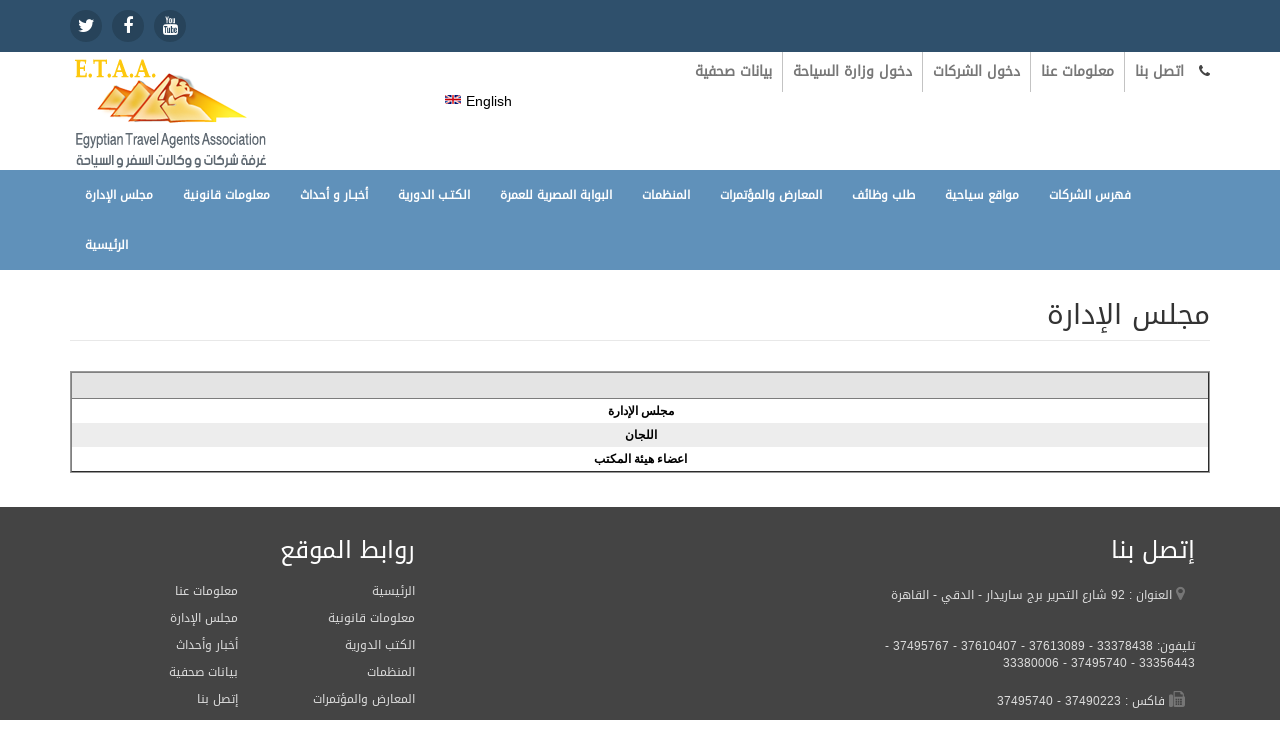

--- FILE ---
content_type: text/html; charset=utf-8
request_url: https://www.etaa-egypt.org/SitePages/AllManagers.aspx
body_size: 10949
content:


<!DOCTYPE html>

<html xmlns="http://www.w3.org/1999/xhtml">
<head><title>
	غرفة شركات ووكالات السفر والسياحة
</title>
    <!-- Meta -->
    <meta charset="utf-8" /><meta http-equiv="X-UA-Compatible" content="IE=edge" /><meta name="viewport" content="width=device-width, initial-scale=1.0" /><meta name="description" /><meta name="author" /><link rel="shortcut " href="../#" /><link href="http://fonts.googleapis.com/css?family=Open+Sans:300,400,600,700" rel="stylesheet" type="text/css" />
    <!-- Global CSS -->
    <link rel="stylesheet" href="assets/plugins/bootstrap/css/bootstrap.min.css" />
    <!-- Plugins CSS -->
    <link rel="stylesheet" href="assets/plugins/font-awesome/css/font-awesome.css" /><link rel="stylesheet" href="assets/plugins/flexslider/flexslider.css" /><link rel="stylesheet" href="assets/plugins/pretty-photo/css/prettyPhoto.css" />
    <!-- Theme CSS -->
    <link rel="stylesheet" href="assets/css/styles.css" />
    <!-- Global site tag (gtag.js) - Google Analytics -->
    <script async src="https://www.googletagmanager.com/gtag/js?id=G-JHMW0BKMGB"></script>
    <script>
        window.dataLayer = window.dataLayer || [];
        function gtag() { dataLayer.push(arguments); }
        gtag('js', new Date());

        gtag('config', 'G-JHMW0BKMGB');
    </script>
                
    <script src='https://www.google.com/recaptcha/api.js'></script>

    <!-- HTML5 shim and Respond.js IE8 support of HTML5 elements and media queries -->
    <!--[if lt IE 9]>
      <script src="https://oss.maxcdn.com/libs/html5shiv/3.7.0/html5shiv.js"></script>
      <script src="https://oss.maxcdn.com/libs/respond.js/1.4.2/respond.min.js"></script>
    <![endif]-->
    
<link href="/WebResource.axd?d=pp3zerdzwzAMHvmLpJnwrDQWBubfqX5EdIYae8rpytlwzaigp53vZqKccI_fGGzd6JsRQ9FTo9YFP0rMotiEegXL8UflGf117sqjjMy8T2nHoD6Q5rLdY5zG0cMqSpVPKqG3UA2&amp;t=638000620455318310" type="text/css" rel="stylesheet" class="Telerik_stylesheet" /><link href="/WebResource.axd?d=zdg3P-L2IumCMqnCwuOT_s7Z1MoIQsXn7nXD5B1EDdiTctkmlRr-l5yTmIIeEyRH-VHVzAWNBVdp33oryQODSAV_zxq0A0EOWF5NkGjO6CAGh0BgujIXAS155Gbhm1rnpvRUg7KYkhvygWCgvaannoChbks1&amp;t=638000620385310975" type="text/css" rel="stylesheet" class="Telerik_stylesheet" /></head>
<body>
    <form method="post" action="./AllManagers.aspx" id="form1">
<div class="aspNetHidden">
<input type="hidden" name="__EVENTTARGET" id="__EVENTTARGET" value="" />
<input type="hidden" name="__EVENTARGUMENT" id="__EVENTARGUMENT" value="" />
<input type="hidden" name="__VIEWSTATE" id="__VIEWSTATE" value="/[base64]/[base64]" />
</div>

<script type="text/javascript">
//<![CDATA[
var theForm = document.forms['form1'];
if (!theForm) {
    theForm = document.form1;
}
function __doPostBack(eventTarget, eventArgument) {
    if (!theForm.onsubmit || (theForm.onsubmit() != false)) {
        theForm.__EVENTTARGET.value = eventTarget;
        theForm.__EVENTARGUMENT.value = eventArgument;
        theForm.submit();
    }
}
//]]>
</script>


<script src="/WebResource.axd?d=gpv2NMW6eJuv6bqYpel-yRY5B98x5171tOaGkDxr1BZ2K3Ukk6bHxLCCluVnnecsdYpKd5wy5oQjxYepih5oUg_WXuk1&amp;t=638901881280000000" type="text/javascript"></script>


<script src="/ScriptResource.axd?d=Z_vuKmehRviVjAeIY35PKidvH_lcjiwefd7iC_mLKvZrmlQ0If4NkwJOhamJ6DsjotPTSeJCoQCThtk_mOIzxAOKbdi3G25elzfKrffM6rdIfUzEfyNso8FHVl-KLDf3MsM_uA2&amp;t=3a1336b1" type="text/javascript"></script>
<script type="text/javascript">
//<![CDATA[
if (typeof(Sys) === 'undefined') throw new Error('ASP.NET Ajax client-side framework failed to load.');
//]]>
</script>

<script src="/ScriptResource.axd?d=-4B2VaSiQorZxSJi7yd9DDI3Wulgb5qqqfNVoj8Qhy097MRPES8Sc96lJbGymslto0ibeHzcrT_eKGVdwDcV0VYs_nozNGhFpPcVX8lhpGOmjHL7mL9MbPcr1ejfpO4g2gZdVw2&amp;t=3a1336b1" type="text/javascript"></script>
<script src="/ScriptResource.axd?d=eDLOfvXlok7B67uGScXf_AZdE0ycieApEBQObKr4-4ZQYNd0LTjXCLQ34ANb_q6rBc7nIv06qNKsm8aqbpzouth85w0NVXa60Z5212SU6hyhI-NVb58aMK95tnUhmWeC8heeOw2&amp;t=3dff6ce5" type="text/javascript"></script>
<script src="/ScriptResource.axd?d=XbeQEbp-sRnkJ4BaVcepwhCibQLt6UD1LLGibkly-h26U9iHzkDKy8NfHOa9lSTj4C8YDx8-BovzKDRPsWPSvFKNFzSf8jbYxNTZnMTFgXF7y6WwIGcTrsbqGgE-enOQSSc89Q2&amp;t=3dff6ce5" type="text/javascript"></script>
<div class="aspNetHidden">

	<input type="hidden" name="__VIEWSTATEGENERATOR" id="__VIEWSTATEGENERATOR" value="EFBC9A1B" />
</div>
        <script type="text/javascript">
//<![CDATA[
Sys.WebForms.PageRequestManager._initialize('ctl00$ScriptManager1', 'form1', [], [], [], 90, 'ctl00');
//]]>
</script>

        <div>
            <!-- ******HEADER****** -->
            <header class="header">
                <div class="top-bar">
                    <div class="container">
                        <ul class="social-icons col-md-6 col-sm-6 col-xs-12 hidden-xs">
                            <li><a target="_blank" href="https://twitter.com/ETAA1"><i class="fa fa-twitter" style="color: white"></i></a></li>
                            <li><a target="_blank" href="https://www.facebook.com/etaaegypt2015"><i class="fa fa-facebook" style="color: white"></i></a></li>
                            <li><a target="_blank" href="https://www.youtube.com/channel/UCibOTzpyMwZnohL6Eonmxrw"><i class="fa fa-youtube" style="color: white"></i></a></li>

                        </ul>
                        <!--//social-icons-->
                        
                    </div>
                </div>
                <!--//to-bar-->
                <div class="header-main container">
                    <h1 class="logo col-md-4 col-sm-4">
                        <a href="/default.aspx">
                            <img id="logo" src="/SitePages/assets/images/AC_logo.png" alt="Logo"></a>
                    </h1>
                    <!--//logo-->
                    <div class="info col-md-8 col-sm-8">

                        <ul class="menu-top navbar-right ">
                            <li class="divider">
                                <a href="/SitePages/AllETAANews.aspx">بيانات صحفية</a></li>

                            <li class="divider">
                                <a href="/EtaaApp/MinistryPanel.aspx">دخول وزارة السياحة</a></li>

                            <li class="divider">
                                
                                <a href="/EtaaApp/UserLogin.aspx">دخول الشركات</a></li>
                            <li class="divider"><a href="/SitePages/AboutUs.aspx">معلومات عنا</a></li>

                            <li><a href="/SitePages/ContactUs.aspx">اتصل بنا</a>
                                <p class="fa fa-phone"></p>
                            </li>

                            <a href="/DefaultNewEn.aspx" class="visible-xs" style="font-size: 14px; text-align: center;">
                                <img src="/SitePages/assets/images/usa-flag.png"> English</img></a>
                        </ul>
                        <!--//menu-top-->

                    </div>
                    <!--//info-->
                    <a href="/DefaultNewEn.aspx" class="visible-lg" style="font-size: 14px;">
                        <img src="/SitePages/assets/images/usa-flag.png"> English</img></a>
                </div>
                <!--//header-main-->
            </header>
            <!--//header-->

            <!-- ******NAV****** -->
            <nav class="main-nav" role="navigation">
                <div class="container">
                    <div class="navbar-header">
                        <button class="navbar-toggle" type="button" data-toggle="collapse" data-target="#navbar-collapse">
                            <span class="sr-only">Toggle navigation</span>
                            <span class="icon-bar"></span>
                            <span class="icon-bar"></span>
                            <span class="icon-bar"></span>
                        </button>
                        <!--//nav-toggle-->
                    </div>
                    <!--//navbar-header-->
                    <div class="navbar-collapse collapse" id="navbar-collapse">
                        <ul class="nav navbar-nav">
                            <li class=" nav-item"><a href="/SitePages/AllManagers.aspx">مجلس الإدارة</a></li>
                            <li class=" nav-item"><a href="/SitePages/Legal_Info.aspx">معلومات قانونية</a></li>
                            <li class=" nav-item"><a href="/SitePages/AllNews.aspx">أخبـار و أحداث</a></li>
                            <li class=" nav-item"><a href="/etaaapp/Pages/CompanyPanel/Documents/DocGroups.aspx">الكتـب الدورية</a></li>
                            <li class=" nav-item"><a href="/SitePages/UmrahGate.aspx">البوابة المصرية للعمرة</a></li>
                            
                            <li class=" nav-item"><a href="/SitePages/Organizations.aspx">المنظمات</a></li>
                            <li class=" nav-item"><a href="/Default.aspx">المعارض والمؤتمرات</a></li>
                            <li class=" nav-item"><a href="/SitePages/Add_Job.aspx">طلب وظائف</a></li>
                            <li class=" nav-item"><a href="/SitePages/TourismSites.aspx">مواقع سياحية</a></li>
                            <li class=" nav-item"><a href="/SitePages/Companies.aspx">فهرس الشركات</a></li>
                            <li class=" nav-item"><a href="/Default.aspx">الرئيسية</a></li>

                        </ul>
                        <!--//nav-->
                    </div>
                    <!--//navabr-collapse-->
                </div>
                <!--//container-->
            </nav>
            <!--//main-nav-->
            

        <div class="content container">
        <div class="page-wrapper">
            <header class="page-heading clearfix">
                <h1 class="heading-title pull-right">مجلس الإدارة</h1>

            </header>
            <div class="row">
                <div class="col-md-12 col-ms-12 col-xs-12">
                    <div class="table-responsive">
                        <div id="ctl00_ContentPlaceHolder1_RadGrid1" class="RadGrid RadGrid_Simple">

<!-- 2014.2.724.40 --><table class="rgMasterTable" rules="all" border="1" id="ctl00_ContentPlaceHolder1_RadGrid1_ctl00" style="width:100%;table-layout:auto;empty-cells:show;">
	<colgroup>
		<col  />
	</colgroup>
<thead>
		<tr>
			<th scope="col" class="rgHeader" valign="middle" style="text-align:center;">&nbsp;</th>
		</tr>
	</thead><tbody>
	<tr class="rgRow" id="ctl00_ContentPlaceHolder1_RadGrid1_ctl00__0">
		<td class="btn-yellow" align="center" valign="middle" style="color:White;font-weight:bold;"><a title="مجلس الإدارة" href="AllManagersView.aspx?id=1">مجلس الإدارة</a></td>
	</tr><tr class="rgAltRow" id="ctl00_ContentPlaceHolder1_RadGrid1_ctl00__1">
		<td class="btn-yellow" align="center" valign="middle" style="color:White;font-weight:bold;"><a title="اللجان" href="AllManagersView.aspx?id=2">اللجان</a></td>
	</tr><tr class="rgRow" id="ctl00_ContentPlaceHolder1_RadGrid1_ctl00__2">
		<td class="btn-yellow" align="center" valign="middle" style="color:White;font-weight:bold;"><a title="اعضاء هيئة المكتب" href="AllManagersView.aspx?id=3">اعضاء هيئة المكتب</a></td>
	</tr>
	</tbody>

</table><input id="ctl00_ContentPlaceHolder1_RadGrid1_ClientState" name="ctl00_ContentPlaceHolder1_RadGrid1_ClientState" type="hidden" />	</div>


                    </div>
                </div>
            </div>
            <!--//page-content-->
        </div>
        <!--//page-->
    </div>
    <br />
    <br />


            <footer class="footer">
                <div class="footer-content">
                    <div class="container">
                        <div class="row">
                            <div class="footer-col col-md-4 col-sm-12 about">
                                <div class="footer-col-inner">
                                    <h3 style="text-align: right">روابط الموقع</h3>
                                    <ul>

                                        <table class="nav-justified" style="text-align: right">
                                            <tr>
                                                <td>
                                                    <li><a href="/SitePages/AboutUs.aspx"><i class="fa"></i>معلومات عنا</a></li>
                                                </td>
                                                <td>
                                                    <li><a href="/Default.aspx"><i class="fa"></i>الرئيسية</a></li>
                                                </td>
                                            </tr>
                                            <tr>
                                                <td>
                                                    <li><a href="/SitePages/AllManagers.aspx"><i class="fa"></i>مجلس الإدارة</a></li>
                                                </td>
                                                <td>
                                                    <li><a href="/SitePages/Legal_Info.aspx"><i class="fa"></i>معلومات قانونية</a></li>
                                                </td>
                                            </tr>
                                            <tr>
                                                <td>
                                                    <li><a href="/SitePages/AllNews.aspx"><i class="fa"></i>أخبار وأحداث</a></li>
                                                </td>
                                                <td>
                                                    <li><a href="/etaaapp/Pages/CompanyPanel/Documents/DocGroups.aspx"><i class="fa"></i>الكتب الدورية</a></li>
                                                </td>
                                            </tr>
                                            <tr>
                                                <td>
                                                    <li><a href="/SitePages/AllETAANews.aspx"><i class="fa"></i>بيانات صحفية</a></li>
                                                </td>

                                                <td>
                                                    <li><a href="/SitePages/Organizations.aspx"><i class="fa"></i>المنظمات</a></li>
                                                </td>
                                            </tr>
                                            <tr>
                                                <td>
                                                    <li><a href="/SitePages/ContactUs.aspx"><i class="fa"></i>إتصل بنا</a></li>
                                                </td>
                                                <td>
                                                    <li><a href="/Default.aspx"><i class="fa"></i>المعارض والمؤتمرات</a></li>
                                                </td>
                                            </tr>
                                            <tr>
                                                <td>
                                                    <li><a href="/SitePages/Add_Job.aspx"><i class="fa"></i>طلب وظائف</a></li>
                                                </td>
                                                <td>
                                                    <li><a href="/SitePages/TourismSites.aspx"><i class="fa"></i>مواقع سياحية</a></li>
                                                </td>
                                            </tr>
                                            <tr>
                                                <td>
                                                    <li><a href="/SitePages/Companies.aspx"><i class="fa"></i>فهرس شركات</a></li>                                                    
                                                </td>
                                                <td>
                                                    <li><a href="/SitePages/ImportantInfo/AllImportantInfo.aspx"><i class="fa"></i>معلومات تهمك</a></li>
                                                </td>
                                            </tr>
                                            <tr>
                                                <td>
                                                    <li><a href="/EtaaApp/EtitLogin.aspx"><i class="fa"></i>ETIT دخول إدارى</a></li>
                                                </td>
                                                <td>
                                                    <li><a href="/EtaaApp/AdminLogin.aspx"><i class="fa"></i>دخول الإداريين</a></li>
                                                </td>
                                            </tr>
                                        </table>

                                    </ul>
                                </div>
                                <!--//footer-col-inner-->
                            </div>
                            <!--//foooter-col-->
                            <div class="footer-col col-md-4 col-sm-12">
                                
                                <!--//footer-col-inner-->
                            </div>

                            <!--//foooter-col-->
                            <div class="footer-col col-md-4 col-sm-12 contact">
                                <div class="footer-col-inner">
                                    <h3 style="text-align: right">إتصل بنا</h3>
                                    <div class="row" style="text-align: right">
                                        <p class="adr clearfix col-md-12 col-sm-4">

                                            <span class="adr-group ">
                                                <span class="country-name">العنوان : 92 شارع التحرير برج ساريدار - الدقي - القاهرة <i class="fa fa-map-marker"></i></span>
                                                <br />
                                                <br />

                                                
                                                <br />
                                                <span class="postal-code">تليفون: </span><a href="tel:+33378438">33378438 - </a><a href="tel:+37613089">37613089 - </a><a href="tel:+37610407">37610407 - </a><a href="tel:+37495767">37495767 - </a><a href="tel:+33356443">33356443 - </a><a href="tel:+37495740">37495740 - </a><a href="tel:+33380006">33380006</a><br />
                                                <br />
                                                <span class="country-name">فاكس : 37490223 - 37495740 <i class="fa fa-fax"></i></span>
                                            </span>
                                        </p>
                                        <p class="email col-md-12 col-sm-4"><a href="mailto:ETAA@ETAA-EGYPT.ORG">ETAA@ETAA-EGYPT.ORG</a> :البريد الإلكتروني <i class="fa fa-envelope"></i></p>
                                    </div>
                                </div>
                            </div>
                            <!--//foooter-col-->

                        </div>
                    </div>
                </div>
                <!--//footer-content-->
                <div class="bottom-bar">
                    <div class="container">
                        <div class="row">
                            <small class="copyright col-md-9 col-sm-12 col-xs-12">All Rights Reserved to <a href="#" style="color: #FFFFFF">Egyptian Travel Agents Association.</a> © 2026 | Powered by: ETAA</small>
                            <ul class="social pull-right col-md-3 col-sm-12 col-xs-12">
                                <li><a target="_blank" href="https://twitter.com/ETAA1"><i class="fa fa-twitter" style="color: white"></i></a></li>
                                <li><a target="_blank" href="https://www.facebook.com/etaaegypt2015"><i class="fa fa-facebook" style="color: white"></i></a></li>
                                <li><a target="_blank" href="https://www.youtube.com/channel/UCibOTzpyMwZnohL6Eonmxrw"><i class="fa fa-youtube" style="color: white"></i></a></li>

                            </ul>
                            <!--//social-->
                        </div>
                        <!--//row-->
                    </div>
                    <!--//container-->
                </div>
                <!--//bottom-bar-->
            </footer>
            <!--//footer-->

            <!-- *****CONFIGURE STYLE****** -->
            <!--//config-wrapper-->

            <!-- Javascript -->

        </div>

         <script type="text/javascript" src="/SitePages/assets/plugins/jquery-1.12.3.min.js"></script>
        <script type="text/javascript" src="/SitePages/assets/plugins/bootstrap/js/bootstrap.min.js"></script>
        <script type="text/javascript" src="/SitePages/assets/plugins/bootstrap-hover-dropdown.min.js"></script>
        <script type="text/javascript" src="/SitePages/assets/plugins/back-to-top.js"></script>
        <script type="text/javascript" src="/SitePages/assets/plugins/jquery-placeholder/jquery.placeholder.js"></script>
        <script type="text/javascript" src="/SitePages/assets/plugins/pretty-photo/js/jquery.prettyPhoto.js"></script>
        <script type="text/javascript" src="/SitePages/assets/plugins/flexslider/jquery.flexslider-min.js"></script>
        <script type="text/javascript" src="/SitePages/assets/plugins/jflickrfeed/jflickrfeed.min.js"></script>
        <script type="text/javascript" src="/SitePages/assets/js/main.js"></script>
            <!-- Include jQuery and Select2 Libraries -->
        

                <link href="https://cdnjs.cloudflare.com/ajax/libs/select2/4.0.13/css/select2.min.css" rel="stylesheet" />
        <script type="text/javascript" src="https://code.jquery.com/jquery-3.6.0.min.js"></script>
                    <script src="https://cdnjs.cloudflare.com/ajax/libs/select2/4.0.13/js/select2.min.js"></script>

                    <script type="text/javascript">
                        $(document).ready(function () {
                            // Apply Select2 to the dropdown
                            $('.searchable-dropdown').select2({
                                placeholder: "Select an option",
                                allowClear: false
                            });
                        });
                    </script>
        <script>
            $(function () {
                $(this).bind("contextmenu", function (e) {
                    e.preventDefault();
                });
            });

            $(document).keydown(function (e) {
                if (e.which === 123) {
                    return false;
                }
            });

            //if (document.addEventListener !== undefined) {
            //    // Not IE
            //    document.addEventListener('click', checkSelection, false);
            //} else {
            //    // IE
            //    document.attachEvent('onclick', checkSelection);
            //}

            //function checkSelection() {
            //    var sel = {};
            //    if (window.getSelection) {
            //        // Mozilla
            //        sel = window.getSelection();
            //    } else if (document.selection) {
            //        // IE
            //        sel = document.selection.createRange();
            //    }

            //    // Mozilla
            //    if (sel.rangeCount) {
            //        sel.removeAllRanges();
            //        return;
            //    }

            //    // IE
            //    if (sel.text > '') {
            //        document.selection.empty();
            //        return;
            //    }
            //}
        </script>
    

<script type="text/javascript">
//<![CDATA[
Sys.Application.add_init(function() {
    $create(Telerik.Web.UI.RadGrid, {"ClientID":"ctl00_ContentPlaceHolder1_RadGrid1","ClientSettings":{"AllowAutoScrollOnDragDrop":true,"ShouldCreateRows":true,"DataBinding":{},"Selecting":{"CellSelectionMode":0,"AllowRowSelect":true,"EnableDragToSelectRows":true},"Scrolling":{},"Resizing":{},"ClientMessages":{},"KeyboardNavigationSettings":{"AllowActiveRowCycle":false,"EnableKeyboardShortcuts":true,"FocusKey":89,"InitInsertKey":73,"RebindKey":82,"ExitEditInsertModeKey":27,"UpdateInsertItemKey":13,"DeleteActiveRow":127,"ExpandDetailTableKey":39,"CollapseDetailTableKey":37,"SaveChangesKey":85,"CancelChangesKey":67},"Animation":{},"Virtualization":{}},"Skin":"Simple","UniqueID":"ctl00$ContentPlaceHolder1$RadGrid1","_activeRowIndex":"","_controlToFocus":"","_currentPageIndex":0,"_defaultDateTimeFormat":"M/d/yyyy h:mm:ss tt","_editIndexes":"[]","_embeddedSkin":true,"_gridTableViewsData":"[{\"ClientID\":\"ctl00_ContentPlaceHolder1_RadGrid1_ctl00\",\"UniqueID\":\"ctl00$ContentPlaceHolder1$RadGrid1$ctl00\",\"PageSize\":50,\"PageCount\":1,\"EditMode\":\"EditForms\",\"AllowPaging\":true,\"CurrentPageIndex\":0,\"VirtualItemCount\":0,\"AllowMultiColumnSorting\":false,\"AllowNaturalSort\":true,\"AllowFilteringByColumn\":false,\"PageButtonCount\":10,\"HasDetailTables\":false,\"HasMultiHeaders\":false,\"CheckListWebServicePath\":\"\",\"GroupLoadMode\":\"Server\",\"PagerAlwaysVisible\":false,\"IsItemInserted\":false,\"clientDataKeyNames\":[],\"hasDetailItemTemplate\":false,\"_dataBindTemplates\":false,\"_selectedItemStyle\":\"\",\"_selectedItemStyleClass\":\"rgSelectedRow\",\"_columnsData\":[{\"UniqueName\":\"dep_name\",\"Resizable\":true,\"Reorderable\":true,\"Selectable\":true,\"Groupable\":false,\"ColumnType\":\"GridHyperLinkColumn\",\"ColumnGroupName\":\"\",\"Editable\":false,\"DataTypeName\":\"System.String\",\"DataTextField\":\"dep_name\",\"DataTextFormatString\":\"{0}\",\"DataNavigateUrlFields\":[\"dep_code\"],\"DataNavigateUrlFormatString\":\"/SitePages/AllManagersView.aspx?id={0}\",\"Display\":true}]}]","_masterClientID":"ctl00_ContentPlaceHolder1_RadGrid1_ctl00","_shouldFocusOnPage":false,"allowMultiRowSelection":false,"clientStateFieldID":"ctl00_ContentPlaceHolder1_RadGrid1_ClientState","expandItems":{}}, null, null, $get("ctl00_ContentPlaceHolder1_RadGrid1"));
});
//]]>
</script>
</form>
</body>
</html>


--- FILE ---
content_type: text/css
request_url: https://www.etaa-egypt.org/SitePages/assets/css/styles.css
body_size: 12489
content:
/*   
 * Template Name: College Green - Responsive Website Template for Education & Training
 * Version: 1.5
 * Author: Xiaoying Riley at 3rd Wave Media
 * Website: http://themes.3rdwavemedia.com/
 * Twitter: @3rdwave_themes
*/
/* ======= Base ======= */
  @font-face {
  font-family: 'DroidKufi-Regular';
  src: url('../fonts1/DroidKufi-Regular.eot');
  src: url('../fonts1/DroidKufi-Regular.eot?') format('embedded-opentype'),
  url('../fonts1/DroidKufi-Regular.woff') format('woff'),
          url('../fonts1/DroidKufi-Regular.ttf') format('truetype');}

html,
body {
  height: 100%;
}
body {
  font-size: 13px;
  -webkit-font-smoothing: antialiased;
  -moz-osx-font-smoothing: grayscale;
}
.wrapper {
  min-height: 100%;
  margin-bottom: -344px;
  /* equal to footer height */
}
.wrapper:after {
  content: "";
  display: block;
  height: 344px;
  /* must be the same height as footer */
}
.footer {
  height: 344px;
  /* must be the same height as footer */
}
h1,
h2,
h3,
h4,
h5,
h6 {
  font-family: 'DroidKufi-Regular',open sans, arial, sans-serif;
  font-weight: 300;
}
p {
  color: #444;
  font-size: 12px;
}
a {
  color: #000;
  -webkit-transition: all 0.4s ease-in-out;
  -moz-transition: all 0.4s ease-in-out;
  -ms-transition: all 0.4s ease-in-out;
  -o-transition: all 0.4s ease-in-out;
}
a:hover {
  text-decoration: none;
  color: #365d7e;
}
a:focus {
  text-decoration: none;
}
.btn {
  -webkit-transition: all 0.4s ease-in-out;
  -moz-transition: all 0.4s ease-in-out;
  -ms-transition: all 0.4s ease-in-out;
  -o-transition: all 0.4s ease-in-out;
  -webkit-border-radius: 0;
  -moz-border-radius: 0;
  -ms-border-radius: 0;
  -o-border-radius: 0;
  border-radius: 0;
  -moz-background-clip: padding;
  -webkit-background-clip: padding-box;
  background-clip: padding-box;
}
.btn .fa {
  color: #fff;
  margin-right: 5px;
}
.btn .fa.fa-search {
  margin-right: 0;
}
.btn-theme {
  background: #6091ba;
  border: 1px solid #6091ba;
  color: #fff;
}
.btn-theme:hover {
  background: #84aac9;
  border: 1px solid #84aac9;
  color: #fff;
}
a.btn-cta,
.btn-cta {
  background: #6091ba;
  color: #fff;
  padding: 10px 20px;
  font-size: 18px;
  line-height: 1.33;
  -webkit-border-radius: 0;
  -moz-border-radius: 0;
  -ms-border-radius: 0;
  -o-border-radius: 0;
  border-radius: 0;
  -moz-background-clip: padding;
  -webkit-background-clip: padding-box;
  background-clip: padding-box;
  border: 1px solid #6091ba;
  font-family: 'DroidKufi-Regular','open sans', arial, sans-serif;
}
a.btn-cta:hover,
.btn-cta:hover {
  color: #fff;
  background: #84aac9;
  border: 1px solid #84aac9;
}
a.btn-cta .fa,
.btn-cta .fa {
  margin-right: 10px;
  font-size: 20px;
  color: #fff;
}
.form-control {
  -webkit-border-radius: 0;
  -moz-border-radius: 0;
  -ms-border-radius: 0;
  -o-border-radius: 0;
  border-radius: 0;
  -moz-background-clip: padding;
  -webkit-background-clip: padding-box;
  background-clip: padding-box;
}
.form-control:focus {
  border-color: #6091ba;
  -webkit-box-shadow: none;
  -moz-box-shadow: none;
  box-shadow: none;
}
blockquote {
  font-size: 14px;
}
blockquote p {
  font-size: 14px;
  line-height: 1.5;
}
.RedDamask {
  background-color: #e27240;
}
.RedDamask:hover {
  background-color: #df622a;
}
.FireBush {
  background-color: #E28D40;
}
.FireBush:hover {
  background-color: #df802a;
}
.OliveDrab {
  background-color: #60A823;
}
.OliveDrab:hover {
  background-color: #54931f;
}
.Mojo {
  background-color: #C94139;
}
.Mojo:hover {
  background-color: #b73932;
}
.text-highlight {
  color: #27435a;
}
.highlight-border {
  border-color: #6091ba;
}
.read-more {
  -webkit-transition: all 0.4s ease-in-out;
  -moz-transition: all 0.4s ease-in-out;
  -ms-transition: all 0.4s ease-in-out;
  -o-transition: all 0.4s ease-in-out;
  font-size: 13px;
  display: block;
}
.read-more .fa {
  position: relative;
  top: 1px;
  margin-left: 5px;
}
.read-more:hover {
  text-decoration: none;
}
.carousel-fade .item {
  -webkit-opacity: 0;
  -moz-opacity: 0;
  opacity: 0;
  -webkit-transition: opacity 0.3s;
  -moz-transition: opacity 0.3s;
  -ms-transition: opacity 0.3s;
  -o-transition: opacity 0.3s;
}
.carousel-fade .item.active {
  -webkit-opacity: 1;
  -moz-opacity: 1;
  opacity: 1;
}
#topcontrol {
  background: #84aac9;
  color: #fff;
  text-align: center;
  display: inline-block;
  width: 35px;
  height: 35px;
  border: none;
  -webkit-border-radius: 2px;
  -moz-border-radius: 2px;
  -ms-border-radius: 2px;
  -o-border-radius: 2px;
  border-radius: 2px;
  -moz-background-clip: padding;
  -webkit-background-clip: padding-box;
  background-clip: padding-box;
  -webkit-transition: all 0.4s ease-in-out;
  -moz-transition: all 0.4s ease-in-out;
  -ms-transition: all 0.4s ease-in-out;
  -o-transition: all 0.4s ease-in-out;
}
#topcontrol:hover {
  background: #6091ba;
}
#topcontrol .fa {
  position: relative;
  top: 3px;
  font-size: 25px;
}
.row-end {
  margin-right: 0;
  padding-right: 0;
}
ul.custom-list-style li {
  list-style: none;
}
.date-label {
  background: #f5f5f5;
  display: inline-block;
  width: 40px;
  height: 50px;
  text-align: center;
  font-size: 13px;
}
.date-label .month {
  background: #6091ba;
  color: #fff;
  display: block;
  font-size: 13px;
  text-transform: uppercase;
}
.date-label .date-number {
  clear: left;
  display: block;
  padding-top: 5px;
  font-size: 15px;
  font-family: 'DroidKufi-Regular','open sans', arial, sans-serif;
  font-weight: 500;
}
.pagination > .active > a,
.pagination > .active > span,
.pagination > .active > a:hover,
.pagination > .active > span:hover,
.pagination > .active > a:focus,
.pagination > .active > span:focus {
  background-color: #6091ba;
  border-color: #6091ba;
}
.pagination > li > a:hover,
.pagination > li > span:hover,
.pagination > li > a:focus,
.pagination > li > span:focus {
  background-color: #eef3f8;
  border-color: #a7c2d9;
}
.pagination > li:first-child > a,
.pagination > li:first-child > span,
.pagination > li:last-child > a,
.pagination > li:last-child > span {
  -webkit-border-radius: 0;
  -moz-border-radius: 0;
  -ms-border-radius: 0;
  -o-border-radius: 0;
  border-radius: 0;
  -moz-background-clip: padding;
  -webkit-background-clip: padding-box;
  background-clip: padding-box;
}
.nav-tabs {
  border-bottom: none;
  position: relative;
  margin-bottom: -1px;
}
.tab-content {
  border: 1px solid #e8e8e8;
  padding: 15px;
  margin-bottom: 20px;
}
.nav > li > a {
  font-size: 11.5px;
}
.nav > li > a:focus,
.nav > li > a:hover {
  background: inherit;
}
.nav-tabs > li > a {
  border: 1px solid #e8e8e8;
  border-bottom: none;
  background: #f5f5f5;
  padding: 5px 15px;
  margin-right: 0;
  -webkit-border-radius: 0;
  -moz-border-radius: 0;
  -ms-border-radius: 0;
  -o-border-radius: 0;
  border-radius: 0;
  -moz-background-clip: padding;
  -webkit-background-clip: padding-box;
  background-clip: padding-box;
  color: #444;
  -webkit-transition: all 0s;
  -moz-transition: all 0s;
  -ms-transition: all 0s;
  -o-transition: all 0s;
}
.nav-tabs > li {
  margin-right: 2px;
}
.nav-tabs > li.active {
  border-top: 2px solid #6091ba;
}
.nav-tabs > li.active a,
.nav-tabs > li.active a:hover,
.nav-tabs > li.active a:active,
.nav-tabs > li.active a:focus {
  border-bottom: 0;
  border-top: 0;
}
.table-striped > tbody > tr:nth-child(odd) > td,
.table-striped > tbody > tr:nth-child(odd) > th {
  background: #f5f8fb;
}
.table > thead > tr > th,
.table > tbody > tr > th,
.table > tfoot > tr > th,
.table > thead > tr > td,
.table > tbody > tr > td,
.table > tfoot > tr > td {
  border-top: 1px solid #ebebeb;
}
.table > thead > tr > th {
  border-bottom: 2px solid #a7c2d9;
  color: #365d7e;
}
.table-hover > tbody > tr:hover > td,
.table-hover > tbody > tr:hover > th {
  background: #f5f8fb;
}
.table-boxed,
.table-bordered {
  border: 1px solid #ebebeb;
}
.table.table-boxed > thead > tr > th {
  border-bottom: none;
  background: #6091ba;
  color: #fff;
}
.panel-group .panel {
  -webkit-border-radius: 0;
  -moz-border-radius: 0;
  -ms-border-radius: 0;
  -o-border-radius: 0;
  border-radius: 0;
  -moz-background-clip: padding;
  -webkit-background-clip: padding-box;
  background-clip: padding-box;
}
.panel-group .panel .panel-heading {
  background: none;
  border: none;
  -webkit-border-radius: 0;
  -moz-border-radius: 0;
  -ms-border-radius: 0;
  -o-border-radius: 0;
  border-radius: 0;
  -moz-background-clip: padding;
  -webkit-background-clip: padding-box;
  background-clip: padding-box;
}
.panel-group .panel .panel-heading .panel-title a {
  color: #6091ba;
}
.panel-group .panel .panel-heading .panel-title a:before {
  font-family: FontAwesome;
  line-height: 1;
  -webkit-font-smoothing: antialiased;
  -moz-osx-font-smoothing: grayscale;
  content: "\f146";
  margin-right: 5px;
}
.panel-group .panel .panel-heading .panel-title a.collapsed:before {
  content: "\f0fe";
}
.panel-group .panel .panel-body {
  font-size: 13px;
}
.panel {
  -webkit-border-radius: 0;
  -moz-border-radius: 0;
  -ms-border-radius: 0;
  -o-border-radius: 0;
  border-radius: 0;
  -moz-background-clip: padding;
  -webkit-background-clip: padding-box;
  background-clip: padding-box;
}
.panel .panel-heading {
  -webkit-border-radius: 0;
  -moz-border-radius: 0;
  -ms-border-radius: 0;
  -o-border-radius: 0;
  border-radius: 0;
  -moz-background-clip: padding;
  -webkit-background-clip: padding-box;
  background-clip: padding-box;
}
.panel .panel-heading h3.panel-title {
  font-weight: 500;
}
.panel .panel-heading .label {
  font-size: 10px;
}
.panel .panel-footer {
  -webkit-border-radius: 0;
  -moz-border-radius: 0;
  -ms-border-radius: 0;
  -o-border-radius: 0;
  border-radius: 0;
  -moz-background-clip: padding;
  -webkit-background-clip: padding-box;
  background-clip: padding-box;
}
.panel .panel-footer ul {
  margin-bottom: 0;
}
.panel .panel-footer ul.list-inline li {
  margin-bottom: 0;
}
.panel .panel-footer small {
  color: #999;
}
.panel > .list-group .list-group-item:last-child {
  -webkit-border-radius: 0;
  -moz-border-radius: 0;
  -ms-border-radius: 0;
  -o-border-radius: 0;
  border-radius: 0;
  -moz-background-clip: padding;
  -webkit-background-clip: padding-box;
  background-clip: padding-box;
}
.panel-theme {
  border-color: #6091ba;
}
.panel-theme > .panel-heading,
.panel-theme > .panel-footer {
  color: #fff;
  background: #6091ba;
  border-color: #6091ba;
}
.no-margins {
  margin: 0;
}
.no-margin-left {
  margin-left: 0;
}
.no-margin-right {
  margin-right: 0;
}
.no-margin-top {
  margin-top: 0;
}
.no-margin-bottom {
  margin-bottom: 0;
}
.label {
  -webkit-border-radius: 0;
  -moz-border-radius: 0;
  -ms-border-radius: 0;
  -o-border-radius: 0;
  border-radius: 0;
  -moz-background-clip: padding;
  -webkit-background-clip: padding-box;
  background-clip: padding-box;
}
.label.label-theme {
  background: #6091ba;
}
.label .fa {
  margin-right: 4px;
}
.label.label-icon-only .fa {
  margin-right: 0;
}
.badge.badge-theme {
  background: #6091ba;
}
.badge.badge-default {
  background: #999;
}
.badge.badge-primary {
  background: #428bca;
}
.badge.badge-success {
  background: #5cb85c;
}
.badge.badge-info {
  background: #5bc0de;
}
.badge.badge-info {
  background: #5bc0de;
}
.badge.badge-warning {
  background: #f0ad4e;
}
.badge.badge-danger {
  background: #d9534f;
}
.promo-badge {
  font-size: 20px;
  display: table;
}
.promo-badge a {
  color: #fff;
  display: table-cell;
  width: 135px;
  height: 135px;
  text-align: center;
  vertical-align: middle;
  -webkit-border-radius: 50%;
  -moz-border-radius: 50%;
  -ms-border-radius: 50%;
  -o-border-radius: 50%;
  border-radius: 50%;
  -moz-background-clip: padding;
  -webkit-background-clip: padding-box;
  background-clip: padding-box;
  border: 5px solid #fff;
  -webkit-box-shadow: 0px 0px 1px 1px rgba(0, 0, 0, 0.1);
  -moz-box-shadow: 0px 0px 1px 1px rgba(0, 0, 0, 0.1);
  box-shadow: 0px 0px 1px 1px rgba(0, 0, 0, 0.1);
}
.promo-badge .percentage {
  font-size: 32px;
  font-weight: 500;
  color: #fff;
  position: relative;
  font-family: 'DroidKufi-Regular','open sans', arial, sans-serif;
}
.promo-badge .percentage .off {
  font-size: 11px;
  position: absolute;
  top: 15px;
  right: -15px;
}
.promo-badge .desc {
  font-size: 12px;
}
.progress-bar-theme {
  background: #6091ba;
}
.img-thumbnail {
  -webkit-border-radius: 0;
  -moz-border-radius: 0;
  -ms-border-radius: 0;
  -o-border-radius: 0;
  border-radius: 0;
  -moz-background-clip: padding;
  -webkit-background-clip: padding-box;
  background-clip: padding-box;
  border-color: #e8e8e8;
  margin-bottom: 15px;
}
#cboxLoadedContent,
#cboxContent {
  background: none;
}
.box {
  background: #f5f5f5;
  padding: 15px;
}
.box.box-border {
  border-left: 5px solid #6091ba;
}
.box.box-dark {
  background: #444;
  color: #fff;
}
.box.box-theme {
  background: #6091ba;
  color: #fff;
}
.box .date-label {
  background: #fff;
}
.social-icons {
  list-style: none;
  padding: 10px 0;
  margin-bottom: 0;
}
.social-icons li {
  float: left;
}
.social-icons li.row-end {
  margin-right: 0;
}
.social-icons a {
  display: inline-block;
  background: #95b6d1;
  width: 32px;
  height: 32px;
  text-align: center;
  padding-top: 4px;
  -webkit-border-radius: 50%;
  -moz-border-radius: 50%;
  -ms-border-radius: 50%;
  -o-border-radius: 50%;
  border-radius: 50%;
  -moz-background-clip: padding;
  -webkit-background-clip: padding-box;
  background-clip: padding-box;
  font-size: 18px;
  margin-right: 10px;
  float: left;
}
.social-icons a:hover {
  background: #6091ba;
}
.social-icons a .fa {
  color: #fff;
}
.social-icons a .fa:before {
  font-size: 18px;
  text-align: center;
  padding: 0;
}
/* ======= Header ======= */
.header .top-bar {
  background: #2f506c;
}
.header .top-bar .search-form {
  padding: 10px 0;
}
.header .top-bar .search-form .form-group {
  display: inline-block;
  margin-bottom: 0;
  vertical-align: middle;
}
.header .social-icons li.row-end {
  margin-right: 0;
}
.header .social-icons a {
  background: #27435a;
}
.header .social-icons a:hover {
  background: #6091ba;
}
.header .social-icons a:hover .fa {
  color: #fff;
}
.header .social-icons a .fa {
  color: rgba(255, 255, 255, 0.4);
}
.header .social-icons a .fa:before {
  font-size: 18px;
  text-align: center;
  padding: 0;
}
.header .header-main {
  padding: -0px 0;
}
.header h1.logo {
  margin-top: 0;
  margin-bottom: 0;
}
.header .menu-top {
  list-style: none;
  margin: 0;
  padding: 0;
  text-align: right;
  float: right;
}
.header .menu-top li {
  list-style: none;
  float: left;
  font-size: 14px;
  font-weight:bold;
  font-family: 'DroidKufi-Regular','open sans', arial, sans-serif;
}
.header .menu-top li:last-child a {
  padding-right: 0;
}
.header .menu-top li.divider a {
  border-right: 1px solid #c3c3c3;
}
.header .menu-top li a {
  display: inline-block;
  color: #777777;
  padding: 10px 10px;
}
.header .menu-top li a:hover {
  color: #6091ba;
}
.header .contact {
  font-size: 20px;
  font-family: 'DroidKufi-Regular','open sans', arial, sans-serif;
  font-weight: 300;
  margin-top: 10px;
}
.header .contact p {
  float: left;
  margin-bottom: 0;
}
.header .contact p.phone {
  margin-right: 30px;
}
.header .contact p a {
  color: #444;
}
.header .contact .fa {
  color: #6091ba;
  margin-right: 8px;
  font-size: 18px;
  position: relative;
  top: 1px;
}
.header .contact .fa.fa-phone {
  font-size: 22px;
  top: 2px;
}
.header .search-form {
  border: 0;
  -webkit-box-shadow: none;
  -moz-box-shadow: none;
  box-shadow: none;
}
.header .search-form .form-control {
  width: 260px;
  background: #f5f5f5;
  -webkit-transition: all 0.4s ease-in-out;
  -moz-transition: all 0.4s ease-in-out;
  -ms-transition: all 0.4s ease-in-out;
  -o-transition: all 0.4s ease-in-out;
}
.header .search-form .form-control:focus {
  background: #fff;
  border-color: #6091ba;
}
.main-nav {
  background: #6091ba;
  margin-bottom: 30px;
}
.main-nav button {
  background: #27435a;
  color: #fff !important;
  -webkit-border-radius: 0;
  -moz-border-radius: 0;
  -ms-border-radius: 0;
  -o-border-radius: 0;
  border-radius: 0;
  -moz-background-clip: padding;
  -webkit-background-clip: padding-box;
  background-clip: padding-box;
}
.main-nav button:focus {
  outline: none;
}
.main-nav button .icon-bar {
  background-color: #fff;
}
.main-nav .navbar-collapse {
  padding: 0;
}
.main-nav .nav .nav-item {
  font-weight: 600;
  text-transform: uppercase;
  font-family: 'DroidKufi-Regular','open sans', arial, sans-serif;
  z-index: 100;
}
.main-nav .nav .nav-item.dropdown {
  z-index: 101;
}
.main-nav .nav .nav-item a {
  color: #fff;
  -webkit-transition: all 0.4s ease-in-out;
  -moz-transition: all 0.4s ease-in-out;
  -ms-transition: all 0.4s ease-in-out;
  -o-transition: all 0.4s ease-in-out;
}
.main-nav .nav .nav-item a:hover {
  background: #6091ba;
  color: #fff;
}
.main-nav .nav .nav-item.active {
  position: relative;
}
.main-nav .nav .nav-item.active > a {
  background: #4678a1;
  color: #fff;
}
.main-nav .nav .nav-item.active > a:before {
  content: "\f0d8";
  position: absolute;
  bottom: -8px;
  left: 0;
  text-align: center;
  font-family: FontAwesome;
  display: block;
  font-size: 12px;
  width: 100%;
}
.main-nav .nav .nav-item.active > a.dropdown-toggle:before {
  display: none;
}
.main-nav .nav .nav-item.open a {
  background: #4678a1;
  color: #fff;
}
.main-nav .nav .nav-item .dropdown-menu {
  -webkit-border-radius: 0;
  -moz-border-radius: 0;
  -ms-border-radius: 0;
  -o-border-radius: 0;
  border-radius: 0;
  -moz-background-clip: padding;
  -webkit-background-clip: padding-box;
  background-clip: padding-box;
  margin: 0;
  border: none;
  padding: 0;
  text-transform: none;
  min-width: 220px;
}
.main-nav .nav .nav-item .dropdown-menu a {
  border-bottom: 1px solid #3e6a8f;
  padding: 8px 20px;
}
.main-nav .nav .nav-item .dropdown-menu a:hover {
  background: #3e6a8f;
  color: #fff;
  padding-left: 24px;
}
.main-nav .nav .nav-item .dropdown-submenu {
  position: relative;
}
.main-nav .nav .nav-item .dropdown-submenu .fa {
  position: absolute;
  right: 15px;
  top: 10px;
}
.main-nav .nav .nav-item .dropdown-submenu li {
  position: relative;
}
.main-nav .nav .nav-item .dropdown-submenu li .fa {
  position: absolute;
  right: 15px;
  top: 10px;
}
.main-nav .nav .nav-item .dropdown-submenu > .dropdown-menu {
  top: 0;
  left: 100%;
  margin-top: 0px;
  margin-left: -1px;
}
/* ======= Footer ======= */
.footer {
  background: #444;
  color: #fff;
}
.footer p {
  color: #dcdcdc;
}
.footer ul {
  padding-left: 0;
}
.footer li {
  list-style: none;
}
.footer h3 {
  margin-top: 0;
  margin-bottom: 20px;
}
.footer .footer-content {
  padding: 30px 0;
  font-size: 12px;
  min-height: 300px;
}
.footer .footer-content .footer-col .footer-col-inner {
  padding: 0 15px;
}
.footer .footer-content .footer-col .fa {
  margin-right: 10px;
  display: inline-block;
  color: #767676;
}
.footer .footer-content .footer-col .fa.fa-phone {
  font-size: 16px;
}
.footer .footer-content .footer-col li {
  margin-bottom: 10px;
  font-size: 12px;
}
.footer .footer-content .footer-col a {
  color: #dcdcdc;
}
.footer .footer-content .footer-col a:hover {
  color: #84aac9;
}
.footer .footer-content .adr {
  margin-bottom: 30px;
}
.footer .footer-content .adr .fa {
  font-size: 16px;
  margin-top: 2px;
}
.footer .footer-content .subscribe-form {
  padding: 0;
}
.footer .footer-content .subscribe-form .form-group {
  display: inline-block;
  margin-bottom: 0;
  vertical-align: middle;
}
.footer .footer-content .subscribe-form .form-control {
  width: 320px;
  background: #f5f5f5;
  border: none;
  -webkit-transition: all 0.4s ease-in-out;
  -moz-transition: all 0.4s ease-in-out;
  -ms-transition: all 0.4s ease-in-out;
  -o-transition: all 0.4s ease-in-out;
}
.footer .footer-content .subscribe-form .form-control:focus {
  background: #fff;
}
.footer .bottom-bar {
  background: #2b2b2b;
  padding: 5px 0;
}
.footer .bottom-bar .copyright {
  font-size: 11px;
  color: #dcdcdc;
  line-height: 3;
}
.footer .bottom-bar .copyright a:hover {
  color: #84aac9;
}
.footer .bottom-bar .social {
  margin: 0;
}
.footer .bottom-bar .social li {
  float: right;
  margin-left: 10px;
  text-align: center;
  font-size: 18px;
  line-height: 2;
}
.footer .bottom-bar .social li a {
  color: #a9a9a9;
  padding: 0 5px;
}
.footer .bottom-bar .social li a:hover {
  color: #6091ba;
}
/* ======= FlexSlider ======= */
.flexslider {
  -webkit-border-radius: 0;
  -moz-border-radius: 0;
  -ms-border-radius: 0;
  -o-border-radius: 0;
  border-radius: 0;
  -moz-background-clip: padding;
  -webkit-background-clip: padding-box;
  background-clip: padding-box;
  -webkit-box-shadow: 0 0 0;
  -moz-box-shadow: 0 0 0;
  box-shadow: 0 0 0;
  border: 0;
}
.flexslider .flex-control-nav {
  bottom: -35px;
}
.flexslider .flex-control-paging li a {
  background: #a1a1a1;
}
.flexslider .flex-control-paging li a:hover {
  background: #6091ba;
}
.flexslider .flex-control-paging li a.flex-active {
  background: #6091ba;
}
.flexslider .slides li {
  position: relative;
}
.flexslider .slides .flex-caption {
  position: absolute;
  left: 30px;
  bottom: 30px;
  color: #fff;
  display: inline-block;
  font-family: 'DroidKufi-Regular','open sans', arial, sans-serif;
}
.flexslider .slides .flex-caption .main {
  display: inline-block;
  background: #6091ba;
  margin-bottom: 5px;
  padding: 10px 15px;
  font-size: 18px;
  text-transform: uppercase;
}
.flexslider .slides .flex-caption .secondary {
  display: inline-block;
  background: rgba(0, 0, 0, 0.8);
  padding: 5px 15px;
  color: #fff;
  font-size: 16px;
}
.flexslider .slides .promo-badge {
  position: absolute;
  right: 60px;
  top: 30px;
}
/* ======= Page ======= */
.page-wrapper .page-heading {
  margin-bottom: 30px;
  border-bottom: 1px solid #e8e8e8;
}
.page-wrapper .page-heading h1.heading-title {
  margin-top: 0;
  display: inline-block;
  font-size: 28px;
}
.page-wrapper .breadcrumbs {
  display: inline-block;
}
.page-wrapper .breadcrumbs ul {
  padding-top: 25px;
  margin: 0;
}
.page-wrapper .breadcrumbs ul li {
  color: #6091ba;
  font-size: 12px;
  float: left;
  list-style: none;
  display: inline-block;
}
.page-wrapper .breadcrumbs ul li a {
  display: inline-block;
  padding: 0 5px;
  color: #aaaaaa;
}
.page-wrapper .breadcrumbs ul li a:hover {
  color: #365d7e;
}
.page-wrapper .breadcrumbs ul li.breadcrumbs-label {
  padding-right: 0;
  color: #aaaaaa;
}
.page-wrapper .breadcrumbs ul li.current {
  max-width: 250px;
  white-space: nowrap;
  overflow: hidden;
  text-overflow: ellipsis;
}
.page-wrapper .breadcrumbs ul li .fa {
  margin-right: 5px;
  color: #aaaaaa;
}
.page-wrapper ul li {
  margin-bottom: 5px;
}
.page-wrapper ul li .fa {
  margin-right: 5px;
  color: #6091ba;
}
.page-wrapper ul li.list-group-item {
  margin-bottom: -1px;
}
.page-wrapper ul.nav li {
  margin-bottom: 0;
}
.page-wrapper ul.social-icons li .fa {
  margin-right: 0;
  color: #fff;
}
.page-wrapper ol li {
  margin-bottom: 5px;
}
.page-wrapper dl dd {
  margin-bottom: 5px;
}
.page-wrapper .page-content h1 {
  font-size: 26px;
  font-weight: normal;
}
.page-wrapper .page-content h2 {
  font-size: 24px;
  font-weight: normal;
}
.page-wrapper .page-content h3 {
  font-size: 20px;
  font-weight: normal;
}
.page-wrapper .page-content h4 {
  font-size: 18px;
  font-weight: normal;
}
.page-wrapper .page-content h5 {
  font-size: 16px;
  font-weight: normal;
}
.page-wrapper .page-content h6 {
  font-size: 14px;
  font-weight: normal;
}
.page-wrapper .page-content .title {
  margin-top: 0;
  margin-bottom: 15px;
  font-weight: 300;
}
.page-wrapper .page-content .page-row {
  margin-bottom: 30px;
}
.page-wrapper .page-content .custom-quote {
  border-color: #a7c2d9;
}
.page-wrapper .page-content .custom-quote p {
  font-size: 14px;
  color: #777777;
  line-height: 1.5;
}
.page-wrapper .page-content .custom-quote .fa {
  color: #6091ba;
  margin-right: 10px;
}
.page-wrapper .page-content .custom-quote .people {
  margin-top: 10px;
  font-size: 11px;
  color: #444;
  font-style: normal;
}
.page-wrapper .page-content .custom-quote .people .name {
  color: #6091ba;
}
.page-wrapper .page-content .has-divider {
  border-bottom: 1px dotted #e8e8e8;
  padding-bottom: 15px;
}
.page-wrapper .page-content .has-divider-solid {
  border-bottom: 1px solid #e8e8e8;
}
.page-wrapper .page-content .row-divider {
  border-bottom: 1px dotted #e8e8e8;
  padding: 10px 0;
}
.page-wrapper .page-content .even-row {
  background: #f5f5f5;
}
.page-wrapper .page-content .read-more.btn {
  margin-bottom: 15px;
  display: inline-block;
}
.page-wrapper .page-content .panel-title {
  font-size: 16px;
  font-weight: 300;
}
.page-wrapper .page-content .video-iframe {
  max-width: 100%;
}
.page-wrapper .page-content .album-cover {
  border: 1px solid #e8e8e8;
  margin-bottom: 30px;
}
.page-wrapper .page-content .album-cover:hover {
  -webkit-box-shadow: 0px 0px 5px 0px #e8e8e8;
  -moz-box-shadow: 0px 0px 5px 0px #e8e8e8;
  box-shadow: 0px 0px 5px 0px #e8e8e8;
}
.page-wrapper .page-content .album-cover > a:hover {
  position: relative;
}
.page-wrapper .page-content .album-cover > a:hover img {
  display: block;
  -webkit-opacity: 0.9;
  -moz-opacity: 0.9;
  opacity: 0.9;
}
.page-wrapper .page-content .album-cover .desc {
  padding: 15px;
  position: relative;
}
.page-wrapper .page-content .album-cover .desc:before {
  content: "";
  display: block;
  border-left: 10px solid transparent;
  border-right: 10px solid transparent;
  border-bottom: 10px solid #fff;
  position: absolute;
  top: -10px;
}
.page-wrapper .page-content .prettyphoto:hover img {
  -webkit-box-shadow: 0px 0px 5px 0px #e8e8e8;
  -moz-box-shadow: 0px 0px 5px 0px #e8e8e8;
  box-shadow: 0px 0px 5px 0px #e8e8e8;
}
.page-wrapper .page-sidebar h3.title {
  margin-top: 0;
  margin-bottom: 15px;
  font-size: 20px;
}
.page-wrapper .page-sidebar .widget {
  margin-bottom: 30px;
  padding-bottom: 15px;
}
.page-wrapper .page-sidebar .widget.has-divider {
  border-bottom: 1px dotted #e8e8e8;
}
.page-wrapper .page-sidebar .widget .iframe {
  height: auto;
  min-height: 200px;
  max-width: 100%;
}
.page-wrapper .page-sidebar .widget .fa {
  margin-right: 5px;
  color: #6091ba;
}
.page-wrapper .page-sidebar .widget .fa.fa-phone {
  font-size: 16px;
}
.page-wrapper .page-sidebar .widget .btn .fa {
  color: #fff;
}
.page-wrapper .page-sidebar .widget .nav li a {
  padding: 5px 15px;
  color: #444;
  margin-bottom: 10px;
  border-left: 5px solid transparent;
}
.page-wrapper .page-sidebar .widget .nav li a:hover {
  background: none;
  color: #6091ba;
}
.page-wrapper .page-sidebar .widget .nav li.active a {
  background: none;
  color: #6091ba;
  font-weight: bold;
  border-left: 5px solid #6091ba;
}
.page-wrapper .page-sidebar ul {
  padding-left: 0;
}
.page-wrapper .page-sidebar #flickr-photos li {
  list-style: none;
  float: left;
  display: inline-block;
  margin-bottom: 5px;
  margin-right: 5px;
}
.page-wrapper .page-sidebar #flickr-photos li img {
  max-width: 100%;
  -webkit-transition: all 0.4s ease-in-out;
  -moz-transition: all 0.4s ease-in-out;
  -ms-transition: all 0.4s ease-in-out;
  -o-transition: all 0.4s ease-in-out;
}
.page-wrapper .page-sidebar #flickr-photos li img:hover {
  -webkit-opacity: 0.8;
  -moz-opacity: 0.8;
  opacity: 0.8;
}
.page-wrapper .page-sidebar .news-item {
  margin-bottom: 15px;
}
.page-wrapper .page-sidebar .news-item img {
  width: 40px;
  height: 40px;
}
.page-wrapper .page-sidebar .news-item .title {
  font-size: 14px;
  margin-top: 0;
}
.page-wrapper .page-sidebar .testimonials-carousel {
  position: relative;
}
.page-wrapper .page-sidebar .testimonials-carousel .fa {
  color: #6091ba;
  margin-right: 5px;
  font-size: 18px;
}
.page-wrapper .page-sidebar .testimonials-carousel .carousel .item {
  min-height: 300px;
}
.page-wrapper .page-sidebar .testimonials-carousel .people {
  margin-top: 10px;
}
.page-wrapper .page-sidebar .testimonials-carousel .people .name {
  color: #6091ba;
}
.page-wrapper .page-sidebar .testimonials-carousel .people .title {
  color: #999;
}
.page-wrapper .page-sidebar .testimonials-carousel .carousel-controls {
  margin-top: 20px;
  text-align: right;
}
.page-wrapper .page-sidebar .testimonials-carousel .carousel-controls a .fa {
  -webkit-transition: all 0.4s ease-in-out;
  -moz-transition: all 0.4s ease-in-out;
  -ms-transition: all 0.4s ease-in-out;
  -o-transition: all 0.4s ease-in-out;
  background: #dddddd;
  color: #fff;
  display: inline-block;
  width: 20px;
  height: 20px;
  text-align: center;
  margin-right: 0;
  font-size: 15px;
}
.page-wrapper .page-sidebar .testimonials-carousel .carousel-controls a.next .fa {
  padding-top: 2px;
  padding-right: 1px;
}
.page-wrapper .page-sidebar .testimonials-carousel .carousel-controls a.prev .fa {
  padding-top: 2px;
  padding-right: 1px;
}
.page-wrapper .page-sidebar .testimonials-carousel .carousel-controls a:hover .fa {
  background: #6091ba;
}
/* ======= Configure Style ======= */
.config-wrapper {
  position: absolute;
  top: 100px;
  right: 0;
}
.config-wrapper-inner {
  position: relative;
}
.config-trigger {
  display: block;
  position: absolute;
  left: -36px;
  width: 36px;
  height: 36px;
  background: #444;
  color: #fff;
  text-align: center;
  -webkit-border-top-right-radius: 0;
  -webkit-border-bottom-right-radius: 0;
  -webkit-border-bottom-left-radius: 4px;
  -webkit-border-top-left-radius: 4px;
  -moz-border-radius-topright: 0;
  -moz-border-radius-bottomright: 0;
  -moz-border-radius-bottomleft: 4px;
  -moz-border-radius-topleft: 4px;
  border-top-right-radius: 0;
  border-bottom-right-radius: 0;
  border-bottom-left-radius: 4px;
  border-top-left-radius: 4px;
  -moz-background-clip: padding;
  -webkit-background-clip: padding-box;
  background-clip: padding-box;
}
.config-trigger:hover {
  background: #000;
}
.config-trigger .fa {
  font-size: 22px;
  padding-top: 8px;
  display: block;
  color: #fff;
}
.config-panel {
  display: none;
  background: #444;
  color: #fff;
  padding: 15px;
  -webkit-border-top-right-radius: 0;
  -webkit-border-bottom-right-radius: 0;
  -webkit-border-bottom-left-radius: 4px;
  -webkit-border-top-left-radius: 0;
  -moz-border-radius-topright: 0;
  -moz-border-radius-bottomright: 0;
  -moz-border-radius-bottomleft: 4px;
  -moz-border-radius-topleft: 0;
  border-top-right-radius: 0;
  border-bottom-right-radius: 0;
  border-bottom-left-radius: 4px;
  border-top-left-radius: 0;
  -moz-background-clip: padding;
  -webkit-background-clip: padding-box;
  background-clip: padding-box;
}
.config-panel p {
  margin: 0;
  padding: 0;
  margin-bottom: 15px;
  color: #fff;
}
.config-panel ul {
  margin-bottom: 0;
}
.config-panel li a {
  display: block;
  width: 20px;
  height: 20px;
  border: 2px solid transparent;
}
.config-panel li a:hover {
  -webkit-opacity: 0.9;
  -moz-opacity: 0.9;
  opacity: 0.9;
  border: 2px solid rgba(255, 255, 255, 0.8);
}
.config-panel li.active a {
  border: 2px solid #fff;
}
.config-panel li.default a {
  background: #6091ba;
}
.config-panel li.green a {
  background: #57a89a;
}
.config-panel li.purple a {
  background: #6f7a9f;
}
.config-panel li.red a {
  background: #a85770;
}
.config-panel .close {
  position: absolute;
  right: 5px;
  top: 5px;
  color: #fff;
}
.config-panel .close .fa {
  color: #fff;
}
.ie8 .footer .footer-content {
  min-height: 280px;
}
.ie8 .navbar-nav {
  position: relative;
  z-index: 100;
}
/* ======= Home Page ======= */
.home-page h1.section-heading {
  font-size: 16px;
  font-weight: 300;
  line-height: 2;
  margin-top: 0;
  color: #0003ff;
}
.home-page h1.section-heading .line {
  border-top: 2px solid #6091ba;
  display: inline-block;
  padding: 0 15px;
  padding-top: 5px;
}
.home-page section {
  background: #f5f5f5;
  overflow: hidden;
  margin-bottom: 30px;
}
.home-page .section-content {
  padding: 15px;
  padding-top: 0;
}
.home-page .carousel-controls a .fa {
    -webkit-transition: all 0.4s ease-in-out;
    -moz-transition: all 0.4s ease-in-out;
    -ms-transition: all 0.4s ease-in-out;
    -o-transition: all 0.4s ease-in-out;
    background: #0003FF;
    color: #fff;
    display: inline-block;
    width: 20px;
    height: 20px;
    text-align: center;
    margin-right: 0;
    font-size: 15px;
}
.home-page .carousel-controls a.next .fa {
  padding-top: 2px;
  padding-right: 1px;
}
.home-page .carousel-controls a.prev .fa {
  padding-top: 2px;
  padding-right: 1px;
}
.home-page .carousel-controls a:hover .fa {
  background: #6091ba;
}
.home-page .promo {
  margin-bottom: 30px;
}
.home-page .promo h1.section-heading {
  margin-top: 0;
  font-size: 24px;
  color: #fff;
}
.home-page .promo p {
  color: #f5f5f5;
}
.home-page .promo .btn-cta {
  font-size: 20px;
  margin-top: 30px;
  font-family: 'DroidKufi-Regular','Open Sans', arial, sans-serif;
}
.home-page .news {
  position: relative;
}
.home-page .news .carousel-controls {
  position: absolute;
  right: 10px;
  top: 10px;
}
.home-page .news h2.title {
  font-size: 18px;
  margin-top: 0;
}
.home-page .news h2.title a {
  color: #444;
}
.home-page .news h2.title a:hover {
  color: #365d7e;
}
.home-page .news .news-item {
  padding-left: 115px;
  position: relative;
  margin-bottom: 20px;
}
.home-page .news .thumb {
  position: absolute;
  left: 0;
  top: 0;
}
.home-page .events .section-content {
  min-height: 520px;
}
.home-page .events .event-item {
  position: relative;
  padding-left: 5px;
  border-bottom: 1px solid #000;
  padding-bottom: 10px;
}
.home-page .events .event-item .date-label {
  background: #fff;
  position: absolute;
  left: 0;
}
.home-page .events .event-item h2.title {
  margin-bottom: 20px;
  font-size: 16px;
}
.home-page .events .event-item p {
  margin-bottom: 5px;
}
.home-page .events .event-item .fa {
  margin-right: 5px;
  font-size: 14px;
  min-width: 16px;
  color: #666;
}
.home-page .events .event-item .fa.fa-map-marker {
  font-size: 18px;
}
.home-page .events .read-more {
  margin-top: 15px;
}
.home-page .events .details p {
  color: #666;
}
.home-page .course-finder .course-finder-form {
  margin-bottom: 15px;
}
.home-page .course-finder .keywords {
  padding-left: 0;
}
.home-page .course-finder .keywords input {
  width: 200px;
  margin-right: 5px;
}
.home-page .video {
  position: relative;
}
.home-page .video .carousel-controls {
  position: absolute;
  right: 10px;
  top: 10px;
}
.home-page .video .video-iframe {
  max-width: 100%;
  width: 100%;
  height: 287px;
  margin-bottom: 5px;
}
.home-page .links .fa {
  margin-right: 5px;
}
.home-page .testimonials {
  position: relative;
}
.home-page .testimonials .carousel-controls {
  position: absolute;
  right: 10px;
  top: 10px;
}
.home-page .testimonials .fa {
  color: #6091ba;
  margin-right: 5px;
  font-size: 18px;
}
.home-page .testimonials .carousel .item {
  min-height: 298px;
}
.home-page .testimonials .people {
  margin-top: 10px;
}
.home-page .testimonials .people .name {
  color: #6091ba;
}
.home-page .testimonials .people .title {
  color: #999;
}
.home-page .awards {
  background: #fff;
}
.home-page .awards .logos {
  margin: 0;
  padding: 0;
}
.home-page .awards .logos li {
  list-style: none;
  margin-right: 0;
  text-align: center;
}
.home-page .awards .logos li img {
  -webkit-opacity: 0.6;
  -moz-opacity: 0.6;
  opacity: 0.;
  margin: 0 auto;
}
.home-page .awards .logos li img:hover {
  -webkit-opacity: 1;
  -moz-opacity: 1;
  opacity: 1;
}
.home-page .awards .carousel-control {
  background: none;
  width: auto;
  top: 20px;
  text-shadow: none;
  -webkit-opacity: 1;
  -moz-opacity: 1;
  opacity: 1;
  filter: alpha(opacity=100);
  -webkit-transition: all 0.4s ease-in-out;
  -moz-transition: all 0.4s ease-in-out;
  -ms-transition: all 0.4s ease-in-out;
  -o-transition: all 0.4s ease-in-out;
}
.home-page .awards .carousel-control .fa {
  color: #e8e8e8;
  font-weight: bold;
}
.home-page .awards .carousel-control:hover .fa {
  color: #999;
}
/* ======= Courses Page ======= */
.courses-wrapper .tab-content {
  font-size: 12px;
}
.courses-wrapper .tab-content .item {
  margin-top: 15px;
}
.courses-wrapper .tab-content img {
  margin-bottom: 10px;
}
.courses-wrapper .course-finder {
  margin-bottom: 30px;
}
.courses-wrapper .course-finder .keywords input {
  width: 260px;
}
.courses-wrapper .course-list-header {
  font-size: 13px;
  margin-bottom: 15px;
}
.courses-wrapper .course-list-header .summary {
  padding-top: 10px;
}
.courses-wrapper .course-list-header .control-label {
  font-size: 12px;
  font-weight: normal;
  display: inline-block;
  margin-right: 10px;
  line-height: 2;
}
.courses-wrapper .course-list-header .sort {
  padding-top: 5px;
}
.courses-wrapper .course-list-header .sort-options {
  width: auto;
  height: 25px;
  font-size: 12px;
}
.courses-wrapper .course-item {
  font-size: 12px;
}
.courses-wrapper .course-item .col-meta {
  color: #777777;
}
/* ======= Events Page ======= */
.events-wrapper .events-item .date-label {
  background: #f5f5f5;
}
.events-wrapper .events-item .details .time {
  margin-right: 10px;
}
.events-wrapper .events-item .details .fa {
  margin-right: 5px;
}
/* ======= Contact Page ======= */
.contact-form .required {
  color: #E14B39;
  display: inline-block;
  font-weight: normal;
  padding-left: 2px;
}
#map {
  height: 300px;
}
#map,
#map *,
#map *:before,
#map *:after {
  -webkit-box-sizing: content-box;
  -moz-box-sizing: content-box;
  box-sizing: content-box;
}
/* Extra small devices (phones, less than 768px) */
@media (max-width: 767px) {
  .wrapper {
    min-height: inherit;
    margin-bottom: 0;
  }
  .wrapper:after {
    content: none;
  }
  .footer {
    height: auto;
  }
  .pull-right,
  .pull-left {
    float: none !important;
  }
  .logo {
    text-align: center;
  }
  .header .contact p {
    text-align: center;
    margin-right: 0;
    margin-bottom: 5px;
    float: none;
  }
  .header .menu-top {
    text-align: center;
    margin-top: 10px;
  }
  .header .menu-top li {
    float: none;
    display: inline-block;
  }
  .header br {
    display: none;
  }
  .header .social-icons {
    text-align: center;
    margin: 0 auto;
  }
  .header .social-icons li {
    float: none;
    display: inline-block;
  }
  .main-nav .navbar-collapse {
    padding-left: 15px;
    padding-right: 15px;
    border-top: 0;
    -webkit-box-shadow: 0;
    -moz-box-shadow: 0;
    box-shadow: 0;
  }
  .navbar-nav {
    margin-top: 0;
  }
  .header .search-form {
    text-align: center;
  }
  .header .search-form .form-group {
    display: inline-block;
  }
  .header .search-form .form-control {
    width: 210px;
  }
  .main-nav .nav .nav-item.active > a:before {
    content: none;
  }
  .main-nav .nav .nav-item .dropdown-submenu > .dropdown-menu {
    position: static;
    left: auto;
    margin-left: 0;
  }
  .main-nav .nav .nav-item .dropdown-submenu .dropdown-menu a {
    padding-left: 30px;
  }
  .main-nav .nav .nav-item .dropdown-submenu .dropdown-menu a:hover {
    padding-left: 34px;
  }
  .main-nav .nav .nav-item .dropdown-submenu .dropdown-menu .dropdown-submenu .dropdown-menu a {
    padding-left: 45px;
  }
  .main-nav .nav .nav-item .dropdown-submenu .dropdown-menu .dropdown-submenu .dropdown-menu a:hover {
    padding-left: 49px;
  }
  .flexslider {
    margin-bottom: 15px;
  }
  .flex-direction-nav a {
    margin-top: -50px;
  }
  .flexslider .slides .flex-caption {
    position: static;
    display: block;
  }
  .flexslider .slides .flex-caption br {
    display: none;
  }
  .flexslider .slides .flex-caption .main {
    font-size: 13px;
    display: block;
    margin-bottom: 0;
  }
  .flexslider .slides .flex-caption .secondary {
    display: block;
    font-size: 12px;
  }
  .flexslider .flex-control-nav {
    display: none;
  }
  .home-page .promo .btn-cta {
    margin-top: 0;
  }
  .home-page .news .thumb {
    width: 60px;
    height: 60px;
  }
  .home-page .news .news-item {
    padding-left: 75px;
  }
  .home-page .course-finder .keywords {
    padding-left: 15px;
    margin-top: 10px;
  }
  .home-page .course-finder .keywords input {
    width: 180px;
  }
  .home-page .video .video-iframe {
    height: auto;
  }
  .home-page .testimonials .carousel .item {
    min-height: inherit;
  }
  .home-page .events .section-content {
    min-height: inherit;
  }
  .home-page .awards .carousel-control {
    top: 50px;
  }
  .footer .footer-content .subscribe-form .form-control {
    width: 140px;
  }
  .footer #tweet .tweets-list-container {
    max-width: 100%;
  }
  .footer .bottom-bar .social li {
    float: left;
  }
  .footer-col-inner {
    margin-bottom: 30px;
  }
  .footer #tweet {
    min-height: inherit;
  }
  .footer .footer-content .footer-col .fa-twitter {
    text-align: center;
    margin-bottom: 10px;
  }
  .page-wrapper .page-heading h1.heading-title {
    float: none;
    text-align: center;
    display: block;
  }
  .page-wrapper .breadcrumbs {
    text-align: center;
    display: block;
  }
  .page-wrapper .breadcrumbs ul {
    padding-top: 0;
    padding-left: 0;
    margin: 0 auto;
  }
  .page-wrapper .breadcrumbs ul li {
    float: none;
    display: inline-block;
  }
  .page-wrapper .breadcrumbs ul li.current {
    max-width: inherit;
    overflow: visible;
  }
  .home-page .course-finder .keywords input {
    float: left !important;
  }
}
/* Small devices (tablets, 768px and up) */
@media (min-width: 768px) {
  .wrapper {
    min-height: inherit;
    margin-bottom: 0;
  }
  .wrapper:after {
    content: none;
  }
  .footer {
    height: auto;
  }
  .footer .bottom-bar .social li {
    float: left;
  }
  .footer-col-inner {
    margin-bottom: 15px;
  }
  .home-page .testimonials .carousel .item {
    min-height: inherit;
  }
  .home-page .events .section-content {
    min-height: inherit;
  }
  .footer #tweet {
    min-height: inherit;
  }
  .page-wrapper .album-cover {
    min-height: 360px;
  }
}
/* Medium devices (desktops, 992px and up) */
@media (min-width: 992px) {
  .home-page .testimonials .carousel .item {
    min-height: 298px;
  }
  .home-page .events .section-content {
    min-height: 520px;
  }
  .home-page .video .video-iframe {
    height: 287px;
  }
  .footer .bottom-bar .social li {
    float: right;
  }
  .footer #tweet {
    min-height: 100px;
  }
  .page-wrapper .album-cover {
    min-height: 360px;
  }
  /* Sticky Footer */
  html,
  body {
    height: 100%;
  }
  body {
    font-size: 12px;
  }
  .wrapper {
    min-height: 100%;
    margin-bottom: -344px;
    /* equal to footer height */
  }
  .wrapper:after {
    content: "";
    display: block;
    height: 344px;
    /* must be the same height as footer */
  }
  .footer {
    height: 344px;
    /* must be the same height as footer */
  }
}
/* Large devices (large desktops, 1200px and up) */
@media (min-width: 1200px) {
  .home-page .course-finder .keywords input {
    width: 255px;
  }
}


--- FILE ---
content_type: text/css
request_url: https://www.etaa-egypt.org/WebResource.axd?d=zdg3P-L2IumCMqnCwuOT_s7Z1MoIQsXn7nXD5B1EDdiTctkmlRr-l5yTmIIeEyRH-VHVzAWNBVdp33oryQODSAV_zxq0A0EOWF5NkGjO6CAGh0BgujIXAS155Gbhm1rnpvRUg7KYkhvygWCgvaannoChbks1&t=638000620385310975
body_size: 3199
content:
.RadGrid_Simple{border:1px solid #999;background:#fff;color:#000;font:normal 12px "Segoe UI",Arial,Helvetica,sans-serif;line-height:16px}.RadGrid_Simple .rgMasterTable,.RadGrid_Simple .rgDetailTable,.RadGrid_Simple .rgGroupPanel table,.RadGrid_Simple .rgCommandRow table,.RadGrid_Simple .rgEditForm table,.RadGrid_Simple .rgPager table{font:normal 12px "Segoe UI",Arial,Helvetica,sans-serif;line-height:16px}.RadGrid_Simple .rgInput{background-color:white;border:1px solid #616161;color:black}.GridToolTip_Simple{font:normal 12px "Segoe UI",Arial,Helvetica,sans-serif;line-height:16px}.RadGrid_Simple .rgHeader:first-child,.RadGrid_Simple th.rgResizeCol:first-child,.RadGrid_Simple .rgFilterRow>td:first-child,.RadGrid_Simple .rgRow>td:first-child,.RadGrid_Simple .rgAltRow>td:first-child{border-left-width:0;padding-left:8px}.RadGrid_Simple .rgSave,.RadGrid_Simple .rgAdd,.RadGrid_Simple .rgRefresh,.RadGrid_Simple .rgEdit,.RadGrid_Simple .rgDel,.RadGrid_Simple .rgFilter,.RadGrid_Simple .rgPagePrev,.RadGrid_Simple .rgPageNext,.RadGrid_Simple .rgPageFirst,.RadGrid_Simple .rgPageLast,.RadGrid_Simple .rgExpand,.RadGrid_Simple .rgCollapse,.RadGrid_Simple .rgSortAsc,.RadGrid_Simple .rgSortDesc,.RadGrid_Simple .rgUpdate,.RadGrid_Simple .rgCancel,.RadGrid_Simple .rgUngroup,.RadGrid_Simple .rgExpXLS,.RadGrid_Simple .rgExpDOC,.RadGrid_Simple .rgExpPDF,.RadGrid_Simple .rgExpCSV{background-image:url('WebResource.axd?d=w5K9YGynCCszPzgwlRg95MjLBT3coH4Kzd0mXxzZRHkIza9aB8MrVrXEd3ofS1WwF3xYnQvZ1ZmRjLrw-00auBIt3Qf7Vky5ufAC-eEKeHrtwS1GRhgtn6jQ-60jpOYQmFfF9eKFNeQ3CTZY_pFWWLEORZM1&t=638000620385310975')}.RadGrid_Simple .rgHeaderDiv{background:#e4e4e4}.RadGrid_Simple .rgHeader,.RadGrid_Simple th.rgResizeCol,.RadGrid_Simple .rgHeaderWrapper{border:0;border-bottom:1px solid #7c7c7c;border-left:1px solid #9e9e9e;background:#e4e4e4}.RadGrid_Simple .rgMultiHeaderRow th.rgHeader,.RadGrid_Simple .rgMultiHeaderRow th.rgResizeCol{border:0;border-bottom:1px solid #7c7c7c;border-left:1px solid #9e9e9e;background:#e4e4e4}.RadGrid_Simple th.rgSorted{background-color:#fffaeb}.RadGrid_Simple .rgHeader{color:#000}.RadGrid_Simple .rgHeader a{color:#000}.RadGrid_Simple th.rgSorted{color:#892500}.RadGrid_Simple th.rgSorted a{color:#892500}.RadGrid_Simple .rgRow td,.RadGrid_Simple .rgAltRow td,.RadGrid_Simple .rgEditRow td,.RadGrid_Simple .rgFooter td{border-style:solid;border-width:0 0 1px 1px}.RadGrid_Simple .rgRow td{border-color:#fff #c3c3c3}.RadGrid_Simple .rgAltRow{background:#ededed}.RadGrid_Simple .rgAltRow td{border-color:#ededed #c3c3c3}.RadGrid_Simple .rgRow .rgSorted{border-bottom-color:#fffaeb;background-color:#fffaeb}.RadGrid_Simple .rgAltRow .rgSorted{border-bottom-color:#f1ecdd;background-color:#f1ecdd}.RadGrid_Simple .rgSelectedRow .rgSorted,.RadGrid_Simple .rgActiveRow .rgSorted,.RadGrid_Simple .rgHoveredRow .rgSorted,.RadGrid_Simple .rgEditRow .rgSorted{background-color:transparent}.RadGrid_Simple .rgRow a,.RadGrid_Simple .rgAltRow a,.RadGrid_Simple tr.rgEditRow a,.RadGrid_Simple .rgFooter a,.RadGrid_Simple .rgEditForm a{color:#000}.RadGrid_Simple .rgMasterTable .rgSelectedCell,.RadGrid_Simple .rgSelectedRow{background:#ffa517;color:#892500}*+html .RadGrid_Simple .rgSelectedRow .rgSorted,* html .RadGrid_Simple .rgSelectedRow .rgSorted{background-color:#ffa517}.RadGrid_Simple .rgSelectedCell a,.RadGrid_Simple .rgSelectedRow a,.RadGrid_Simple .rgHoveredRow a,.RadGrid_Simple .rgActiveRow a{color:#892500}.RadGrid_Simple .rgMasterTable .rgActiveCell,.RadGrid_Simple .rgActiveRow,.RadGrid_Simple .rgHoveredRow{background:#ffe79c 0 -2900px repeat-x url('WebResource.axd?d=w5K9YGynCCszPzgwlRg95MjLBT3coH4Kzd0mXxzZRHkIza9aB8MrVrXEd3ofS1WwF3xYnQvZ1ZmRjLrw-00auBIt3Qf7Vky5ufAC-eEKeHrtwS1GRhgtn6jQ-60jpOYQmFfF9eKFNeQ3CTZY_pFWWLEORZM1&t=638000620385310975');color:#892500}*+html .RadGrid_Simple .rgActiveRow .rgSorted,*+html .RadGrid_Simple .rgHoveredRow .rgSorted{background-color:#ffe79c}* html .RadGrid_Simple .rgActiveRow .rgSorted,* html .RadGrid_Simple .rgHoveredRow .rgSorted{background-color:#ffe79c}.RadGrid_Simple .rgEditRow{background:white 0 -4900px repeat-x url('WebResource.axd?d=w5K9YGynCCszPzgwlRg95MjLBT3coH4Kzd0mXxzZRHkIza9aB8MrVrXEd3ofS1WwF3xYnQvZ1ZmRjLrw-00auBIt3Qf7Vky5ufAC-eEKeHrtwS1GRhgtn6jQ-60jpOYQmFfF9eKFNeQ3CTZY_pFWWLEORZM1&t=638000620385310975')}*+html .RadGrid_Simple .rgEditRow .rgSorted,* html .RadGrid_Simple .rgEditRow .rgSorted{background-color:#fff}.RadGrid_Simple .rgSelectedRow td{border-color:#ca4b0c #ffa517}.RadGrid_Simple .rgSelectedRow td.rgSorted{border-color:#ca4b0c #ffa517}.RadGrid_Simple .rgActiveRow td,.RadGrid_Simple .rgHoveredRow td{border-color:#c98400 #ffe79c}.RadGrid_Simple .rgActiveRow td.rgSorted,.RadGrid_Simple .rgHoveredRow td.rgSorted{border-color:#c98400 #ffe79c}.RadGrid_Simple .rgEditRow td{border-color:#616161 #c3c3c3}.RadGrid_Simple .rgEditRow td.rgSorted{border-color:#616161 #c3c3c3}.RadGrid_Simple .rgDrag{background-image:url('WebResource.axd?d=0J1WKOkxXtfqWISD_xRrpR63sN115N6UOzToV06mNt4hTaxBXTN6VGqXf4IoF_B8SWJPXjKYgmWFYkjbhS1YVRWwUE9Jkb6JVvqJdMK7SW4Fmkw1lU-fgeCrovnUAGtQcOgQXxUtG9nPmmcvXITh4b4HXAM1&t=638000620385310975')}.RadGrid_Simple .rgFooterDiv,.RadGrid_Simple .rgFooter,.RadGrid_Simple .rgFooterWrapper{background:#e4e4e4}.RadGrid_Simple .rgFooter td,.RadGrid_Simple .rgFooterWrapper{border-top:1px solid;border-color:#999 #c3c3c3}.RadGrid_Simple .rgFooterWrapper .rgFooter td{border-bottom:0}.RadGrid_Simple .rgFooterWrapper{border-bottom:1px solid #999}.RadGrid_Simple .rgPager .rgStatus{border:1px solid;border-color:#999 #999 #e4e4e4 #e4e4e4;border-left-width:0}.RadGrid_Simple .rgStatus div{background-image:url('WebResource.axd?d=SbevyPFIzM0XPYwBRlg-OgNyiYOZAyGk2d2Ow9ZtBqO6gpVdF-wmARCMuv8pPW_VmMEBHMw-HxgpKm0oTA-XBIl81yh-HedInIKYdpnWAGtU_DLRqilNH3zaPs2DFrI_EQz8QQ5w7xfqFxUS2FtaRfrhVTTLuxys9eUuPgsotBRtnjvg0&t=638000620385310975')}.RadGrid_Simple .rgPager{background:#e4e4e4}.RadGrid_Simple td.rgPagerCell{border:1px solid;border-color:#999 #e4e4e4 #e4e4e4;border-right-width:0}.RadGrid_Simple .rgInfoPart{color:#777}.RadGrid_Simple .rgInfoPart strong{color:#4c4e54}.RadGrid_Simple .rgPageFirst{background-position:0 -550px}.RadGrid_Simple .rgPageFirst:hover{background-position:0 -600px}.RadGrid_Simple .rgPagePrev{background-position:0 -700px}.RadGrid_Simple .rgPagePrev:hover{background-position:0 -750px}.RadGrid_Simple .rgPageNext{background-position:0 -850px}.RadGrid_Simple .rgPageNext:hover{background-position:0 -900px}.RadGrid_Simple .rgPageLast{background-position:0 -1000px}.RadGrid_Simple .rgPageLast:hover{background-position:0 -1050px}.RadGrid_Simple .rgPager .rgPagerButton{border-color:#7e7e7e;background:#c6c6c6;color:#000;font:normal 12px "Segoe UI",Arial,Helvetica,sans-serif;line-height:12px}.RadGrid_Simple .rgNumPart a{border:1px solid #e4e4e4;line-height:20px;color:#000}.RadGrid_Simple .rgNumPart a:hover{border-color:#c98400;background:#ffe79c;color:#892500}.RadGrid_Simple .rgNumPart a.rgCurrentPage{border-color:#ca4b0c;background:transparent;color:#892500}.RadGrid_Simple .rgNumPart a.rgCurrentPage:hover{border-color:#ca4b0c;background:transparent;color:#892500}.RadGrid_Simple .rgHeader .rgSortAsc{background-position:3px -248px;height:10px}.RadGrid_Simple .rgHeader .rgSortDesc{background-position:3px -198px;height:10px}.GridReorderTop_Simple{background:0 0 no-repeat url('WebResource.axd?d=w5K9YGynCCszPzgwlRg95MjLBT3coH4Kzd0mXxzZRHkIza9aB8MrVrXEd3ofS1WwF3xYnQvZ1ZmRjLrw-00auBIt3Qf7Vky5ufAC-eEKeHrtwS1GRhgtn6jQ-60jpOYQmFfF9eKFNeQ3CTZY_pFWWLEORZM1&t=638000620385310975')}.GridReorderBottom_Simple{background:0 0 no-repeat url('WebResource.axd?d=w5K9YGynCCszPzgwlRg95MjLBT3coH4Kzd0mXxzZRHkIza9aB8MrVrXEd3ofS1WwF3xYnQvZ1ZmRjLrw-00auBIt3Qf7Vky5ufAC-eEKeHrtwS1GRhgtn6jQ-60jpOYQmFfF9eKFNeQ3CTZY_pFWWLEORZM1&t=638000620385310975');background-position:0 -50px}.RadGrid_Simple .rgFilterRow{background:#e4e4e4}.RadGrid_Simple .rgFilterRow td{border-bottom:1px solid #999;border-left:1px solid #e4e4e4}.RadGrid_Simple .rgFilter{background-position:0 -300px}.RadGrid_Simple .rgFilter:hover{background-position:0 -350px}.RadGrid_Simple .rgFilterActive{background-position:0 -400px}.RadGrid_Simple .rgFilterActive:hover{background-position:0 -400px}.RadGrid_Simple .rgFiltered{background-position:0 -325px}.RadGrid_Simple .rgFiltered:hover{background-position:0 -375px}.RadGrid_Simple .rgFiltered.rgFilterActive{background-position:0 -425px}.RadGrid_Simple .rgFilterBox{border-color:#616161;font:normal 12px "Segoe UI",Arial,Helvetica,sans-serif;color:#000}.RadMenu_Simple .rgHCMClear,.RadMenu_Simple .rgHCMFilter{border-color:#7e7e7e;background:#c6c6c6;color:#000;font-family:"segoe ui",arial,sans-serif;-moz-border-radius:0;-webkit-border-radius:0;border-radius:0}.RadMenu_Simple .rgHCMClear:hover,.RadMenu_Simple .rgHCMFilter:hover{border-color:#c98400;background-color:#ffe79c;color:#882501}.RadMenu_Simple_Context .rgFilterApply,.RadMenu_Simple_Context .rgFilterCancel{background-color:#e2e2e2;font-family:"Segoe UI",Arial,Helvetica,sans-serif;font-size:12px;color:black;border:1px solid #7e7e7e}div.RadMenu_Simple_Context .rlbGroup{border-color:#999}div.RadMenu_Simple_Context ul.rmVertical .rmText{padding-right:10px}div.RadMenu_Simple_Context .rgFilterApply{margin-left:33px}.GridContextMenu_Simple .rmLeftImage{background-image:url('WebResource.axd?d=fZWp8_dpRPX9Cizt3KtWGM6Iz7aZYpUPgY1Cq9Pi1HEfS9sXtPaBZl0XoLcQyD-FeVtRK8vHEXJMiwhHmKb4nbBosLrO0OezhvqF0SjfB_Z8IdYgR5O9EHEh6RO0NLmcy0yeBmQpf5YO3LPT3HqK76TlAyM1&t=638000620385310975')}.GridContextMenu_Simple .rgHCMSortAsc .rmLeftImage{background-position:0 0}.GridContextMenu_Simple .rgHCMSortDesc .rmLeftImage{background-position:0 -40px}.GridContextMenu_Simple .rgHCMUnsort .rmLeftImage{background-position:0 -80px}.GridContextMenu_Simple .rgHCMGroup .rmLeftImage{background-position:0 -120px}.GridContextMenu_Simple .rgHCMUngroup .rmLeftImage{background-position:0 -160px}.GridContextMenu_Simple .rgHCMCols .rmLeftImage{background-position:0 -200px}.GridContextMenu_Simple .rgHCMFilter .rmLeftImage{background-position:0 -240px}.GridContextMenu_Simple .rgHCMUnfilter .rmLeftImage{background-position:0 -280px}.RadGrid_Simple .rgGroupPanel{border:0;border-bottom:1px solid #7c7c7c;background:#c6c6c6}.RadGrid_Simple .rgGroupPanel td{border:0;padding:3px 4px}.RadGrid_Simple .rgGroupPanel td td{padding:0}.RadGrid_Simple .rgGroupPanel .rgSortAsc{background-position:4px -144px}.RadGrid_Simple .rgGroupPanel .rgSortDesc{background-position:4px -94px}.RadGrid_Simple .rgUngroup{background-position:0 -6999px}.RadGrid_Simple .rgGroupItem{border:1px solid #7e7e7e;background:#c6c6c6}.RadGrid_Simple .rgMasterTable td.rgGroupCol,.RadGrid_Simple .rgMasterTable td.rgExpandCol{border-color:#c9c9c9;background:#c9c9c9 none}.RadGrid_Simple .rgGroupHeader{background:#c9c9c9;font-size:1.1em;line-height:22px;color:#000}.RadGrid_Simple .rgGroupHeader td{padding-left:8px;padding-bottom:2px}.RadGrid_Simple .rgExpand{background-position:5px -496px}.RadGrid_Simple .rgCollapse{background-position:3px -454px}.RadGrid_Simple .rgEditForm{border-bottom:1px solid #999}.RadGrid_Simple .rgUpdate{background-position:0 -1800px}.RadGrid_Simple .rgCancel{background-position:0 -1850px}.RadGrid_Simple .rgDetailTable{border-color:#999}.RadGrid_Simple .rgCommandRow{background:#c6c6c6;color:#000}.RadGrid_Simple .rgCommandCell{border:0;border-bottom:1px solid #7c7c7c;padding:0}.RadGrid_Simple tfoot .rgCommandCell,.RadGrid_Simple .rgMasterTable>tbody>tr.rgCommandRow .rgCommandCell{border-top:1px solid #7c7c7c;border-bottom:0}.RadGrid_Simple .rgCommandTable{border:0}.RadGrid_Simple .rgCommandTable td{border:0;padding:2px 7px}.RadGrid_Simple .rgCommandRow a{color:#000;text-decoration:none}.RadGrid_Simple .rgAdd{margin-right:3px;background-position:0 -1650px}.RadGrid_Simple .rgRefresh{margin-right:3px;background-position:0 -1600px}.RadGrid_Simple .rgEdit{background-position:0 -1700px}.RadGrid_Simple .rgDel{background-position:0 -1750px}.RadGrid_Simple .rgExpXLS,.RadGrid_Simple .rgExpDOC,.RadGrid_Simple .rgExpPDF,.RadGrid_Simple .rgExpCSV{background-image:url('WebResource.axd?d=VAQSNMJ_0rfV9Ycay3S-Y7ijK5Oc98KGNTtJphJw0cUqDWK-numBXyjueC8yABQRzT5-d1bL4IMkmVSl5Y6f2MaSbr_let_NhTR06279JIJwZQdWR0HQfCwGYX0u-PualPfkiVvB-YUkci1BeNVaOjv2oAU1&t=638000620385310975')}.RadGrid_Simple .rgExpXLS{background-position:0 0}.RadGrid_Simple .rgExpDOC{background-position:0 -50px}.RadGrid_Simple .rgExpPDF{background-position:0 -100px}.RadGrid_Simple .rgExpCSV{background-position:0 -150px}.rgCellSelectorArea_Simple,.GridRowSelector_Simple{background:#4c4e54}.GridItemDropIndicator_Simple{border-top:1px dashed #666}.GridToolTip_Simple{border:1px solid #c98400;padding:3px;background:#ffefbd;color:#333}.RadGridRTL_Simple .rgHeader:first-child,.RadGridRTL_Simple th.rgResizeCol:first-child,.RadGridRTL_Simple .rgFilterRow>td:first-child,.RadGridRTL_Simple .rgRow>td:first-child,.RadGridRTL_Simple .rgAltRow>td:first-child{border-left-width:1px;padding-left:7px}.RadGridRTL_Simple .rgPageFirst{background-position:0 -1000px}.RadGridRTL_Simple .rgPageFirst:hover{background-position:0 -1050px}.RadGridRTL_Simple .rgPagePrev{background-position:0 -850px}.RadGridRTL_Simple .rgPagePrev:hover{background-position:0 -900px}.RadGridRTL_Simple .rgPageNext{background-position:0 -700px}.RadGridRTL_Simple .rgPageNext:hover{background-position:0 -750px}.RadGridRTL_Simple .rgPageLast{background-position:0 -550px}.RadGridRTL_Simple .rgPageLast:hover{background-position:0 -600px}.RadGridRTL_Simple .rgExpand{background-position:-20px -496px}